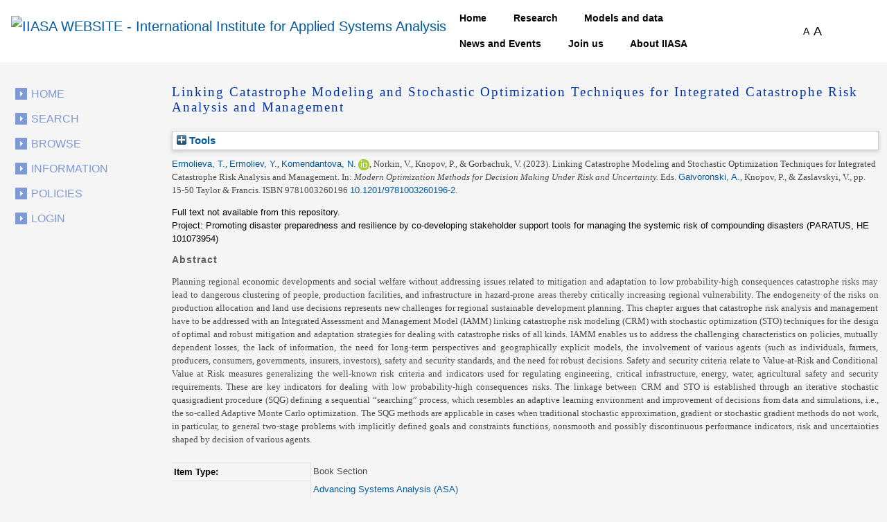

--- FILE ---
content_type: text/html; charset=utf-8
request_url: https://pure.iiasa.ac.at/id/eprint/19028/?template=default_internal
body_size: 51345
content:
<!DOCTYPE html>
<html xmlns="http://www.w3.org/1999/xhtml">
  <head>
    <!--<meta name="viewport" content="initial-scale=1, maximum-scale=1"/>-->

    <title> Linking Catastrophe Modeling and Stochastic Optimization Techniques for Integrated Catastrophe Risk Analysis and Management </title>
    <meta http-equiv="X-UA-Compatible" content="IE=edge" />
    <link media="screen" rel="stylesheet" href="/style/g.css" />
    <link rel="stylesheet" type="text/css" href="/style/jquery.ui.custom.en.css" media="screen" />
    <link rel="stylesheet" type="text/css" href="/style/jquerydropdown.css" media="screen" />
    <link rel="stylesheet" type="text/css" href="/style/Print_IIasa.en.css" media="print" />
    <link rel="stylesheet" type="text/css" href="/style/Print_iiasa_startpage.en.css" media="print" />
    <!--[if IE 7]> 
<link rel="stylesheet" type="text/css" href="{$config{rel_path}}/style/ie7.en.css" /> <![endif]-->
    <!--[if IE 8]> 
<link rel="stylesheet" type="text/css" href="{$config{rel_path}}/style/ie8.en.css" /> <![endif]-->
    <script type="text/javascript" src="/javascript/g.js">// <!-- No script --></script>
    <script src="/javascript/jquery.colorbox.js" type="text/javascript">// <!-- No script --></script>
    <script src="/javascript/app.js" type="text/javascript">// <!-- No script --></script>
    <script type="text/javascript"> function toggle_div_mis_source(url) { var div = document.getElementById('div_mis_source'); if (div.style.display == '') { div.style.display = 'none'; } else { div.style.display = ''; } if (url != '') { document.getElementById('iframe_mis_source').src = url; } else { document.getElementById('iframe_mis_source').src = 'https://www.iiasa.ac.at/web/scientificUpdate/Progress.html'; } } </script>

    <!-- Bootstrap -->
    <link rel="stylesheet" href="https://cdn.jsdelivr.net/npm/bootstrap@4.0.0/dist/css/bootstrap.min.css" integrity="sha384-Gn5384xqQ1aoWXA+058RXPxPg6fy4IWvTNh0E263XmFcJlSAwiGgFAW/dAiS6JXm" crossorigin="anonymous" />

    <meta content="19028" name="eprints.eprintid" />
<meta content="8" name="eprints.rev_number" />
<meta content="archive" name="eprints.eprint_status" />
<meta content="353" name="eprints.userid" />
<meta content="disk0/00/01/90/28" name="eprints.dir" />
<meta content="2023-08-29 06:56:50" name="eprints.datestamp" />
<meta content="2025-08-04 11:20:07" name="eprints.lastmod" />
<meta content="2023-08-29 06:56:50" name="eprints.status_changed" />
<meta content="book_section" name="eprints.type" />
<meta content="show" name="eprints.metadata_visibility" />
<meta content="1" name="eprints.item_issues_count" />
<meta content="Ermolieva, T." name="eprints.creators_name" />
<meta content="Ermoliev, Y." name="eprints.creators_name" />
<meta content="Komendantova, N." name="eprints.creators_name" />
<meta content="Norkin, V." name="eprints.creators_name" />
<meta content="Knopov, P." name="eprints.creators_name" />
<meta content="Gorbachuk, V." name="eprints.creators_name" />
<meta content="7638" name="eprints.creators_id" />
<meta content="1445" name="eprints.creators_id" />
<meta content="1880" name="eprints.creators_id" />
<meta content="0000-0003-2568-6179" name="eprints.creators_orcid" />
<meta content="Linking Catastrophe Modeling and Stochastic Optimization Techniques for Integrated Catastrophe Risk Analysis and Management" name="eprints.title" />
<meta content="pub" name="eprints.ispublished" />
<meta content="ASA" name="eprints.divisions" />
<meta content="CAT" name="eprints.divisions" />
<meta content="EM" name="eprints.divisions" />
<meta content="BNR" name="eprints.divisions" />
<meta content="IBF" name="eprints.divisions" />
<meta content="Planning regional economic developments and social welfare without addressing issues related to mitigation and adaptation to low probability-high consequences catastrophe risks may lead to dangerous clustering of people, production facilities, and infrastructure in hazard-prone areas thereby critically increasing regional vulnerability. The endogeneity of the risks on production allocation and land use decisions represents new challenges for regional sustainable development planning. This chapter argues that catastrophe risk analysis and management have to be addressed with an Integrated Assessment and Management Model (IAMM) linking catastrophe risk modeling (CRM) with stochastic optimization (STO) techniques for the design of optimal and robust mitigation and adaptation strategies for dealing with catastrophe risks of all kinds. IAMM enables us to address the challenging characteristics on policies, mutually dependent losses, the lack of information, the need for long-term perspectives and geographically explicit models, the involvement of various agents (such as individuals, farmers, producers, consumers, governments, insurers, investors), safety and security standards, and the need for robust decisions. Safety and security criteria relate to Value-at-Risk and Conditional Value at Risk measures generalizing the well-known risk criteria and indicators used for regulating engineering, critical infrastructure, energy, water, agricultural safety and security requirements. These are key indicators for dealing with low probability-high consequences risks. The linkage between CRM and STO is established through an iterative stochastic quasigradient procedure (SQG) defining a sequential “searching” process, which resembles an adaptive learning environment and improvement of decisions from data and simulations, i.e., the so-called Adaptive Monte Carlo optimization. The SQG methods are applicable in cases when traditional stochastic approximation, gradient or stochastic gradient methods do not work, in particular, to general two-stage problems with implicitly defined goals and constraints functions, nonsmooth and possibly discontinuous performance indicators, risk and uncertainties shaped by decision of various agents." name="eprints.abstract" />
<meta content="2023" name="eprints.date" />
<meta content="published" name="eprints.date_type" />
<meta content="Taylor &amp; Francis" name="eprints.publisher" />
<meta content="doi:10.1201/9781003260196-2" name="eprints.id_number" />
<meta content="83" name="eprints.creators_browse_id" />
<meta content="338" name="eprints.creators_browse_id" />
<meta content="161" name="eprints.creators_browse_id" />
<meta content="1273" name="eprints.creators_browse_id" />
<meta content="none" name="eprints.full_text_status" />
<meta content="15-50" name="eprints.pagerange" />
<meta content="TRUE" name="eprints.refereed" />
<meta content="9781003260196" name="eprints.isbn" />
<meta content="Modern Optimization Methods for Decision Making Under Risk and Uncertainty" name="eprints.book_title" />
<meta content="Gaivoronski, A." name="eprints.editors_name" />
<meta content="Knopov, P." name="eprints.editors_name" />
<meta content="Zaslavskyi, V." name="eprints.editors_name" />
<meta content="1003" name="eprints.editors_id" />
<meta content="Promoting disaster preparedness and resilience by co-developing stakeholder support tools for managing the systemic risk of compounding disasters (PARATUS, HE 101073954)" name="eprints.projects" />
<meta content="yes" name="eprints.fp7_project" />
<meta content="info:eu-repo/grantAgreement/EC/HE/101073954/EU//PARATUS" name="eprints.fp7_project_id" />
<meta content="info:eu-repo/semantics/bookPart" name="eprints.fp7_type" />
<meta content="  Ermolieva, T. &lt;https://pure.iiasa.ac.at/view/iiasa/83.html&gt;, Ermoliev, Y. &lt;https://pure.iiasa.ac.at/view/iiasa/338.html&gt;, Komendantova, N. &lt;https://pure.iiasa.ac.at/view/iiasa/161.html&gt; ORCID: https://orcid.org/0000-0003-2568-6179 &lt;https://orcid.org/0000-0003-2568-6179&gt;, Norkin, V., Knopov, P., &amp; Gorbachuk, V.  (2023).  Linking Catastrophe Modeling and Stochastic Optimization Techniques for Integrated Catastrophe Risk Analysis and Management.    In:  Modern Optimization Methods for Decision Making Under Risk and Uncertainty. Eds. Gaivoronski, A. &lt;https://pure.iiasa.ac.at/view/iiasa/1273.html&gt;, Knopov, P., &amp; Zaslavskyi, V., pp. 15-50 Taylor &amp; Francis.  ISBN 9781003260196 10.1201/9781003260196-2 &lt;https://doi.org/10.1201/9781003260196-2&gt;.     " name="eprints.citation" />
<link rel="schema.DC" href="http://purl.org/DC/elements/1.0/" />
<meta content="https://pure.iiasa.ac.at/id/eprint/19028/" name="DC.relation" />
<meta content="Linking Catastrophe Modeling and Stochastic Optimization Techniques for Integrated Catastrophe Risk Analysis and Management" name="DC.title" />
<meta content="Ermolieva, T." name="DC.creator" />
<meta content="Ermoliev, Y." name="DC.creator" />
<meta content="Komendantova, N." name="DC.creator" />
<meta content="Norkin, V." name="DC.creator" />
<meta content="Knopov, P." name="DC.creator" />
<meta content="Gorbachuk, V." name="DC.creator" />
<meta content="Planning regional economic developments and social welfare without addressing issues related to mitigation and adaptation to low probability-high consequences catastrophe risks may lead to dangerous clustering of people, production facilities, and infrastructure in hazard-prone areas thereby critically increasing regional vulnerability. The endogeneity of the risks on production allocation and land use decisions represents new challenges for regional sustainable development planning. This chapter argues that catastrophe risk analysis and management have to be addressed with an Integrated Assessment and Management Model (IAMM) linking catastrophe risk modeling (CRM) with stochastic optimization (STO) techniques for the design of optimal and robust mitigation and adaptation strategies for dealing with catastrophe risks of all kinds. IAMM enables us to address the challenging characteristics on policies, mutually dependent losses, the lack of information, the need for long-term perspectives and geographically explicit models, the involvement of various agents (such as individuals, farmers, producers, consumers, governments, insurers, investors), safety and security standards, and the need for robust decisions. Safety and security criteria relate to Value-at-Risk and Conditional Value at Risk measures generalizing the well-known risk criteria and indicators used for regulating engineering, critical infrastructure, energy, water, agricultural safety and security requirements. These are key indicators for dealing with low probability-high consequences risks. The linkage between CRM and STO is established through an iterative stochastic quasigradient procedure (SQG) defining a sequential “searching” process, which resembles an adaptive learning environment and improvement of decisions from data and simulations, i.e., the so-called Adaptive Monte Carlo optimization. The SQG methods are applicable in cases when traditional stochastic approximation, gradient or stochastic gradient methods do not work, in particular, to general two-stage problems with implicitly defined goals and constraints functions, nonsmooth and possibly discontinuous performance indicators, risk and uncertainties shaped by decision of various agents." name="DC.description" />
<meta content="Taylor &amp; Francis" name="DC.publisher" />
<meta content="Gaivoronski, A." name="DC.contributor" />
<meta content="Knopov, P." name="DC.contributor" />
<meta content="Zaslavskyi, V." name="DC.contributor" />
<meta content="2023" name="DC.date" />
<meta content="Book Section" name="DC.type" />
<meta content="PeerReviewed" name="DC.type" />
<meta content="  Ermolieva, T. &lt;https://pure.iiasa.ac.at/view/iiasa/83.html&gt;, Ermoliev, Y. &lt;https://pure.iiasa.ac.at/view/iiasa/338.html&gt;, Komendantova, N. &lt;https://pure.iiasa.ac.at/view/iiasa/161.html&gt; ORCID: https://orcid.org/0000-0003-2568-6179 &lt;https://orcid.org/0000-0003-2568-6179&gt;, Norkin, V., Knopov, P., &amp; Gorbachuk, V.  (2023).  Linking Catastrophe Modeling and Stochastic Optimization Techniques for Integrated Catastrophe Risk Analysis and Management.    In:  Modern Optimization Methods for Decision Making Under Risk and Uncertainty. Eds. Gaivoronski, A. &lt;https://pure.iiasa.ac.at/view/iiasa/1273.html&gt;, Knopov, P., &amp; Zaslavskyi, V., pp. 15-50 Taylor &amp; Francis.  ISBN 9781003260196 10.1201/9781003260196-2 &lt;https://doi.org/10.1201/9781003260196-2&gt;.     " name="DC.identifier" />
<meta content="doi:10.1201/9781003260196-2" name="DC.relation" />
<meta content="doi:10.1201/9781003260196-2" name="DC.identifier" />
<!-- Highwire Press meta tags -->
<meta content="Linking Catastrophe Modeling and Stochastic Optimization Techniques for Integrated Catastrophe Risk Analysis and Management" name="citation_title" />
<meta content="Ermolieva, T." name="citation_author" />
<meta content="Ermoliev, Y." name="citation_author" />
<meta content="Komendantova, N." name="citation_author" />
<meta content="Norkin, V." name="citation_author" />
<meta content="Knopov, P." name="citation_author" />
<meta content="Gorbachuk, V." name="citation_author" />
<meta content="2023" name="citation_publication_date" />
<meta content="2023/08/29" name="citation_online_date" />
<meta content="9781003260196" name="citation_isbn" />
<meta content="15" name="citation_firstpage" />
<meta content="50" name="citation_lastpage" />
<meta content="2023" name="citation_date" />
<meta content="2023" name="citation_cover_date" />
<meta content="Modern Optimization Methods for Decision Making Under Risk and Uncertainty" name="citation_book_title" />
<meta content="Taylor &amp; Francis" name="citation_publisher" />
<meta content="Planning regional economic developments and social welfare without addressing issues related to mitigation and adaptation to low probability-high consequences catastrophe risks may lead to dangerous clustering of people, production facilities, and infrastructure in hazard-prone areas thereby critically increasing regional vulnerability. The endogeneity of the risks on production allocation and land use decisions represents new challenges for regional sustainable development planning. This chapter argues that catastrophe risk analysis and management have to be addressed with an Integrated Assessment and Management Model (IAMM) linking catastrophe risk modeling (CRM) with stochastic optimization (STO) techniques for the design of optimal and robust mitigation and adaptation strategies for dealing with catastrophe risks of all kinds. IAMM enables us to address the challenging characteristics on policies, mutually dependent losses, the lack of information, the need for long-term perspectives and geographically explicit models, the involvement of various agents (such as individuals, farmers, producers, consumers, governments, insurers, investors), safety and security standards, and the need for robust decisions. Safety and security criteria relate to Value-at-Risk and Conditional Value at Risk measures generalizing the well-known risk criteria and indicators used for regulating engineering, critical infrastructure, energy, water, agricultural safety and security requirements. These are key indicators for dealing with low probability-high consequences risks. The linkage between CRM and STO is established through an iterative stochastic quasigradient procedure (SQG) defining a sequential “searching” process, which resembles an adaptive learning environment and improvement of decisions from data and simulations, i.e., the so-called Adaptive Monte Carlo optimization. The SQG methods are applicable in cases when traditional stochastic approximation, gradient or stochastic gradient methods do not work, in particular, to general two-stage problems with implicitly defined goals and constraints functions, nonsmooth and possibly discontinuous performance indicators, risk and uncertainties shaped by decision of various agents." name="citation_abstract" />
<meta content="Gaivoronski, A." name="citation_editor" />
<meta content="Knopov, P." name="citation_editor" />
<meta content="Zaslavskyi, V." name="citation_editor" />
<!-- PRISM meta tags -->
<link rel="schema.prism" href="https://www.w3.org/submissions/2020/SUBM-prism-20200910/" />
<meta content="2023-08-29T06:56:50" name="prism.dateReceived" />
<meta content="2025-08-04T11:20:07" name="prism.modificationDate" />
<meta content="15-50" name="prism.pageRange" />
<meta content="15" name="prism.startingPage" />
<meta content="50" name="prism.endingPage" />
<meta content="9781003260196" name="prism.isbn" />
<link rel="canonical" href="https://pure.iiasa.ac.at/id/eprint/19028/" />
<link title="HTML Citation" rel="alternate" href="https://pure.iiasa.ac.at/cgi/export/eprint/19028/HTML/iiasa-eprint-19028.html" type="text/html; charset=utf-8" />
<link title="RDF+XML" rel="alternate" href="https://pure.iiasa.ac.at/cgi/export/eprint/19028/RDFXML/iiasa-eprint-19028.rdf" type="application/rdf+xml" />
<link title="JSON" rel="alternate" href="https://pure.iiasa.ac.at/cgi/export/eprint/19028/JSON/iiasa-eprint-19028.js" type="application/json; charset=utf-8" />
<link title="Dublin Core FP7" rel="alternate" href="https://pure.iiasa.ac.at/cgi/export/eprint/19028/DC_Ext/iiasa-eprint-19028.txt" type="text/plain; charset=utf-8" />
<link title="OPENAIRE" rel="alternate" href="https://pure.iiasa.ac.at/cgi/export/eprint/19028/OPENAIRE/iiasa-eprint-19028.xml" type="application/xml; charset=utf-8" />
<link title="ASCII Citation" rel="alternate" href="https://pure.iiasa.ac.at/cgi/export/eprint/19028/Text/iiasa-eprint-19028.txt" type="text/plain; charset=utf-8" />
<link title="Refer" rel="alternate" href="https://pure.iiasa.ac.at/cgi/export/eprint/19028/Refer/iiasa-eprint-19028.refer" type="text/plain" />
<link title="OpenURL ContextObject in Span" rel="alternate" href="https://pure.iiasa.ac.at/cgi/export/eprint/19028/COinS/iiasa-eprint-19028.txt" type="text/plain; charset=utf-8" />
<link title="RDF+N-Triples" rel="alternate" href="https://pure.iiasa.ac.at/cgi/export/eprint/19028/RDFNT/iiasa-eprint-19028.nt" type="text/plain" />
<link title="NMO" rel="alternate" href="https://pure.iiasa.ac.at/cgi/export/eprint/19028/IIASA/iiasa-eprint-19028.html" type="text/html; charset=utf-8" />
<link title="MODS" rel="alternate" href="https://pure.iiasa.ac.at/cgi/export/eprint/19028/MODS/iiasa-eprint-19028.xml" type="text/xml; charset=utf-8" />
<link title="BibTeX" rel="alternate" href="https://pure.iiasa.ac.at/cgi/export/eprint/19028/BibTeX/iiasa-eprint-19028.bib" type="text/plain; charset=utf-8" />
<link title="MPEG-21 DIDL" rel="alternate" href="https://pure.iiasa.ac.at/cgi/export/eprint/19028/DIDL/iiasa-eprint-19028.xml" type="text/xml; charset=utf-8" />
<link title="EP3 XML" rel="alternate" href="https://pure.iiasa.ac.at/cgi/export/eprint/19028/XML/iiasa-eprint-19028.xml" type="application/vnd.eprints.data+xml; charset=utf-8" />
<link title="EndNote" rel="alternate" href="https://pure.iiasa.ac.at/cgi/export/eprint/19028/EndNote/iiasa-eprint-19028.enw" type="text/plain; charset=utf-8" />
<link title="RefWorks" rel="alternate" href="https://pure.iiasa.ac.at/cgi/export/eprint/19028/RefWorks/iiasa-eprint-19028.ref" type="text/plain" />
<link title="Reference Manager" rel="alternate" href="https://pure.iiasa.ac.at/cgi/export/eprint/19028/RIS/iiasa-eprint-19028.ris" type="text/plain" />
<link title="RDF+N3" rel="alternate" href="https://pure.iiasa.ac.at/cgi/export/eprint/19028/RDFN3/iiasa-eprint-19028.n3" type="text/n3" />
<link title="Multiline CSV" rel="alternate" href="https://pure.iiasa.ac.at/cgi/export/eprint/19028/CSV/iiasa-eprint-19028.csv" type="text/csv; charset=utf-8" />
<link title="Simple Metadata" rel="alternate" href="https://pure.iiasa.ac.at/cgi/export/eprint/19028/Simple/iiasa-eprint-19028.txt" type="text/plain; charset=utf-8" />
<link title="Dublin Core" rel="alternate" href="https://pure.iiasa.ac.at/cgi/export/eprint/19028/DC/iiasa-eprint-19028.txt" type="text/plain; charset=utf-8" />
<link title="OpenURL ContextObject" rel="alternate" href="https://pure.iiasa.ac.at/cgi/export/eprint/19028/ContextObject/iiasa-eprint-19028.xml" type="text/xml; charset=utf-8" />
<link rel="Top" href="https://pure.iiasa.ac.at/" />
    <link rel="Sword" href="https://pure.iiasa.ac.at/sword-app/servicedocument" />
    <link rel="SwordDeposit" href="https://pure.iiasa.ac.at/id/contents" />
    <link type="text/html" rel="Search" href="https://pure.iiasa.ac.at/cgi/search" />
    <link title="IIASA Repository" type="application/opensearchdescription+xml" rel="Search" href="https://pure.iiasa.ac.at/cgi/opensearchdescription" />
    <script type="text/javascript">
// <![CDATA[
var eprints_http_root = "https://pure.iiasa.ac.at";
var eprints_http_cgiroot = "https://pure.iiasa.ac.at/cgi";
var eprints_oai_archive_id = "pure.iiasa.ac.at";
var eprints_logged_in = false;
var eprints_logged_in_userid = 0; 
var eprints_logged_in_username = ""; 
var eprints_logged_in_usertype = ""; 
var eprints_lang_id = "en";
// ]]></script>
    <style type="text/css">.ep_logged_in { display: none }</style>
    <link type="text/css" rel="stylesheet" href="/style/auto-3.4.6.css?1769194444" />
    <script src="/javascript/auto-3.4.6.js?1769194444" type="text/javascript">
//padder
</script>
    <!--[if lte IE 6]>
        <link rel="stylesheet" type="text/css" href="/style/ie6.css" />
   <![endif]-->
    <meta name="Generator" content="EPrints 3.4.6" />
    <meta content="text/html; charset=UTF-8" http-equiv="Content-Type" />
    <meta content="en" http-equiv="Content-Language" />
    

    <script>
  (function(i,s,o,g,r,a,m){i['GoogleAnalyticsObject']=r;i[r]=i[r]||function(){
  (i[r].q=i[r].q||[]).push(arguments)},i[r].l=1*new Date();a=s.createElement(o),
  m=s.getElementsByTagName(o)[0];a.async=1;a.src=g;m.parentNode.insertBefore(a,m)
  })(window,document,'script','//www.google-analytics.com/analytics.js','ga');

  ga('create', 'UA-20950351-8', 'auto');;
  ga('send', 'pageview');

</script>


<!-- NEW -->
  <meta charset="utf-8" />
  <link rel="canonical" href="https://iiasa.dev.local/" />
  <link rel="shortlink" href="https://iiasa.dev.local/" />
  <meta name="Generator" content="Drupal 9 (https://www.drupal.org)" />
  <meta name="MobileOptimized" content="width" />
  <meta name="HandheldFriendly" content="true" />
  <meta name="viewport" content="width=device-width, initial-scale=0.5, shrink-to-fit=yes" />
  <meta http-equiv="x-ua-compatible" content="ie=edge" />
  <link rel="icon" href="https://iiasa.ac.at/themes/custom/iiasa/favicon.ico" type="image/vnd.microsoft.icon" />
  <title>UPDATE THIS TITLE | IIASA WEBSITE</title>
<!--  <link rel="stylesheet" media="all" href="css/css_kcpJl2G6pY5K3VUDCOc-bNWZUn5aisTSW0wP2rqcOn8.css" />
  <link rel="stylesheet" media="all" href="https://cdnjs.cloudflare.com/ajax/libs/font-awesome/5.15.3/css/all.min.css" />
  <link rel="stylesheet" media="all" href="css/css_nWyyufdn0gLj9pK4ufxFQCZ8VNO3Pzj2vWLRPi0ar_g.css" />
  <link rel="stylesheet" media="all" href="css/css_rFbEn69hu9wsPNRW5Bk8gk83wN_u1uy-CRkh7pBC0HM.css" /> -->
<!-- NEW END -->

<script src="https://unpkg.com/feather-icons">// <!-- No script --></script>
  

  </head>
<body class="layout-one-sidebar layout-sidebar-first path-iiasa-pure">

<!--<html lang="en" dir="ltr" prefix="content: http://purl.org/rss/1.0/modules/content/  dc: http://purl.org/dc/terms/  foaf: http://xmlns.com/foaf/0.1/  og: http://ogp.me/ns#  rdfs: http://www.w3.org/2000/01/rdf-schema#  schema: http://schema.org/  sioc: http://rdfs.org/sioc/ns#  sioct: http://rdfs.org/sioc/types#  skos: http://www.w3.org/2004/02/skos/core#  xsd: http://www.w3.org/2001/XMLSchema# ">-->

<a href="#main-content" class="visually-hidden focusable skip-link"> Skip to main content </a>
<div class="dialog-off-canvas-main-canvas" data-off-canvas-main-canvas="">
  <div id="page-wrapper">
    <div id="page">
      <header id="header" class="header" role="banner" aria-label="Site header">
        <nav class="navbar navbar-expand-lg" id="navbar-main">
          <div class="container">
            <a href="https://iiasa.ac.at/" title="Home" rel="home" class="navbar-brand">
              <img src="https://upload.wikimedia.org/wikipedia/de/c/cf/IIASA_logo.svg" alt="IIASA WEBSITE - International Institute for Applied Systems Analysis" class="img-fluid d-inline-block align-top" />
            </a>
            <button class="navbar-toggler navbar-toggler-right collapsed" type="button" data-toggle="collapse" data-target="#CollapsingNavbar" aria-controls="CollapsingNavbar" aria-expanded="false" aria-label="Toggle navigation">
              <span class="navbar-toggler-icon"></span>
            </button>
            <div class="collapse navbar-collapse justify-content-end" id="CollapsingNavbar">
              <nav role="navigation" aria-labelledby="block-iiasa-main-menu-menu" id="block-iiasa-main-menu" class="block block-menu navigation menu--main">
                <h2 class="visually-hidden" id="block-iiasa-main-menu-menu">Main navigation</h2>
				
				
                <ul class="clearfix nav navbar-nav">
                  <li class="nav-item iiasa-blue">
                    <a href="https://iiasa.ac.at/" class="nav-link nav-link--" data-drupal-link-system-path="&lt;front&gt;">Home</a>
                  </li>
                                   <li class="iiasa-pink nav-item">
                    <a href="https://iiasa.ac.at/programs" class="nav-link nav-link--models-and-data" data-drupal-link-system-path="node/74">Research</a>
                  </li>
                  <li class="iiasa-pink nav-item">
                    <a href="https://iiasa.ac.at/models-and-data" class="nav-link nav-link--models-and-data" data-drupal-link-system-path="node/74">Models and data</a>
                  </li>
				  <li class="iiasa-pink nav-item">
                    <a href="https://iiasa.ac.at/news" class="nav-link nav-link--models-and-data" data-drupal-link-system-path="node/74">News and Events</a>
                  </li>
					<li class="iiasa-pink nav-item">
                    <a href="https://iiasa.ac.at/employment/job-openings" class="nav-link nav-link--models-and-data" data-drupal-link-system-path="node/74">Join us</a>
                  </li>
				<li class="iiasa-pink nav-item">
                    <a href="https://iiasa.ac.at/institute" class="nav-link nav-link--models-and-data" data-drupal-link-system-path="node/74">About IIASA</a>
                  </li> 
                 
                </ul>
              </nav>
			  
			  
			  
              <div id="block-fontsizeswitcher" class="block block-iiasa-font-switcher block-font-size-switcher">
                <div class="content">
                  <div class="font-switcher-block">
                    <a class="smaller">A</a>
                    <a class="bigger">A</a>
                  </div>
                </div>
              </div>
              <button id="navigation-search-button" class="btn btn-dark" aria-label="Toggle search bar">
                <span style="height: 15px;" class="icon-search" data-feather="search"></span>
		<svg width="16" height="16" fill="black" class="bi bi-x-lg" viewBox="0 0 16 16" style="display:none;">
  		  <path fill-rule="evenodd" d="M13.854 2.146a.5.5 0 0 1 0 .708l-11 11a.5.5 0 0 1-.708-.708l11-11a.5.5 0 0 1 .708 0Z"></path>
  		  <path fill-rule="evenodd" d="M2.146 2.146a.5.5 0 0 0 0 .708l11 11a.5.5 0 0 0 .708-.708l-11-11a.5.5 0 0 0-.708 0Z"></path>
		</svg>
              </button>
              <div class="views-exposed-form block block-views block-views-exposed-filter-blocksearch-main-search-page" data-drupal-selector="views-exposed-form-search-main-search-page" id="block-navigation-search-field">
                <div class="content">
                  <form action="https://iiasa.ac.at/search" method="get" id="views-exposed-form-search-main-search-page" accept-charset="UTF-8">
                    <div class="form-row">
                      <fieldset class="js-form-item js-form-type-textfield form-type-textfield js-form-item-search-api-fulltext form-item-search-api-fulltext form-no-label mb-3">
                        <input placeholder="Search" data-drupal-selector="edit-search-api-fulltext" type="text" id="edit-search-api-fulltext" name="search_api_fulltext" value="" size="30" maxlength="128" class="form-control" />
                      </fieldset>
                      <div data-drupal-selector="edit-actions" class="form-actions js-form-wrapper form-group" id="edit-actions">
                        <button class="button js-form-submit form-submit btn btn-dark" data-drupal-selector="edit-submit-search" type="submit" id="edit-submit-search" value="">
				<svg width="16" height="16" fill="currentColor" class="bi bi-search" viewBox="0 0 16 16">
  					<path d="M11.742 10.344a6.5 6.5 0 1 0-1.397 1.398h-.001c.03.04.062.078.098.115l3.85 3.85a1 1 0 0 0 1.415-1.414l-3.85-3.85a1.007 1.007 0 0 0-.115-.1zM12 6.5a5.5 5.5 0 1 1-11 0 5.5 5.5 0 0 1 11 0z"></path>
					</svg>
			</button>
                      </div>
                    </div>
                  </form>
                </div>
              </div>
            </div>
          </div>
        </nav>
      </header>
      <div id="main-wrapper" class="layout-main-wrapper clearfix">
        <div id="main" class="container">
          <div class="row row-offcanvas row-offcanvas-left clearfix">

            <!-- EJO -->
<!--            <div id="banner_print">
              <img src="/style/images/headerprint.png" class="banner" alt="print banner"/>
            </div> -->
            <style> #div_mis_source { width : 750px; height : 450px; background-color : #FBFCFD; z-index : 10000; border : 3px solid #DADFE8; border-radius : 17px; padding : 2px 2px 5px 5px; position : fixed; -moz-box-shadow : 3px 3px 5px 0px #A9B5CB; -webkit-box-shadow : 3px 3px 5px 0px #A9B5CB; box-shadow : 3px 3px 5px 0px #A9B5CB; } #iframe_mis_source { width : 100%; height : 90%; } </style>
            <!--<div id="bg"/>-->
            <div id="left_side">
              <ul id="leftmenu">
                <li>
                    <a href="/">Home</a>
                </li>
                <li>
                    <a href="/cgi/search/advanced">Search</a>
	        </li>
                <li>
                    <a href="/browse.html">Browse</a>
                </li>
                <li>
                    <a href="/information.html">Information</a>
                </li>
                <li>
                    <a href="/policies.html">Policies</a>
                </li>
                <ul id="ep_tm_menu_tools" class="ep_tm_key_tools"><li class="ep_tm_key_tools_item"><a class="ep_tm_key_tools_item_link" href="/cgi/users/home">Login</a></li></ul>
              </ul>
               
            </div>
            <div id="middle_and_right">
              <div id="content_standard">
                <h1 id="headline">

Linking Catastrophe Modeling and Stochastic Optimization Techniques for Integrated Catastrophe Risk Analysis and Management

</h1>
                <div class="ep_page">
                  <div class="ep_summary_content"><div class="ep_summary_content_top"><div class="ep_summary_box ep_plugin_summary_box_tools" id="ep_summary_box_3"><div class="ep_summary_box_title"><div class="ep_no_js">Tools</div><div class="ep_only_js" id="ep_summary_box_3_colbar" style="display: none"><a class="ep_box_collapse_link" href="#" onclick="EPJS_blur(event); EPJS_toggleSlideScroll('ep_summary_box_3_content',true,'ep_summary_box_3');EPJS_toggle('ep_summary_box_3_colbar',true);EPJS_toggle('ep_summary_box_3_bar',false);return false"><img border="0" alt="-" src="/style/images/minus.png" /> Tools</a></div><div class="ep_only_js" id="ep_summary_box_3_bar"><a class="ep_box_collapse_link" href="#" onclick="EPJS_blur(event); EPJS_toggleSlideScroll('ep_summary_box_3_content',false,'ep_summary_box_3');EPJS_toggle('ep_summary_box_3_colbar',false);EPJS_toggle('ep_summary_box_3_bar',true);return false"><img border="0" alt="+" src="/style/images/plus.png" /> Tools</a></div></div><div class="ep_summary_box_body" id="ep_summary_box_3_content" style="display: none"><div id="ep_summary_box_3_content_inner"><div class="ep_block" style="margin-bottom: 1em"><form method="get" accept-charset="utf-8" action="https://pure.iiasa.ac.at/cgi/export_redirect">
  <input id="eprintid" value="19028" type="hidden" name="eprintid" />
  <select aria-labelledby="box_tools_export_button" name="format">
    <option value="HTML">HTML Citation</option>
    <option value="RDFXML">RDF+XML</option>
    <option value="JSON">JSON</option>
    <option value="DC_Ext">Dublin Core FP7</option>
    <option value="OPENAIRE">OPENAIRE</option>
    <option value="Text">ASCII Citation</option>
    <option value="Refer">Refer</option>
    <option value="COinS">OpenURL ContextObject in Span</option>
    <option value="RDFNT">RDF+N-Triples</option>
    <option value="IIASA">NMO</option>
    <option value="MODS">MODS</option>
    <option value="BibTeX">BibTeX</option>
    <option value="DIDL">MPEG-21 DIDL</option>
    <option value="XML">EP3 XML</option>
    <option value="EndNote">EndNote</option>
    <option value="RefWorks">RefWorks</option>
    <option value="RIS">Reference Manager</option>
    <option value="RDFN3">RDF+N3</option>
    <option value="CSV">Multiline CSV</option>
    <option value="Simple">Simple Metadata</option>
    <option value="DC">Dublin Core</option>
    <option value="ContextObject">OpenURL ContextObject</option>
  </select>
  <input class="ep_form_action_button" id="box_tools_export_button" value="Export" type="submit" />
</form></div><div class="addtoany_share_buttons"><a href="https://www.addtoany.com/share?linkurl=https://pure.iiasa.ac.at/id/eprint/19028&amp;title=Linking Catastrophe Modeling and Stochastic Optimization Techniques for Integrated Catastrophe Risk Analysis and Management" target="_blank"><img class="ep_form_action_button" alt="Add to Any" src="/images/shareicon/a2a.svg" /></a><a href="https://www.addtoany.com/add_to/twitter?linkurl=https://pure.iiasa.ac.at/id/eprint/19028&amp;linkname=Linking Catastrophe Modeling and Stochastic Optimization Techniques for Integrated Catastrophe Risk Analysis and Management" target="_blank"><img class="ep_form_action_button" alt="Add to Twitter" src="/images/shareicon/twitter.svg" /></a><a href="https://www.addtoany.com/add_to/facebook?linkurl=https://pure.iiasa.ac.at/id/eprint/19028&amp;linkname=Linking Catastrophe Modeling and Stochastic Optimization Techniques for Integrated Catastrophe Risk Analysis and Management" target="_blank"><img class="ep_form_action_button" alt="Add to Facebook" src="/images/shareicon/facebook.svg" /></a><a href="https://www.addtoany.com/add_to/linkedin?linkurl=https://pure.iiasa.ac.at/id/eprint/19028&amp;linkname=Linking Catastrophe Modeling and Stochastic Optimization Techniques for Integrated Catastrophe Risk Analysis and Management" target="_blank"><img class="ep_form_action_button" alt="Add to Linkedin" src="/images/shareicon/linkedin.svg" /></a><a href="https://www.addtoany.com/add_to/pinterest?linkurl=https://pure.iiasa.ac.at/id/eprint/19028&amp;linkname=Linking Catastrophe Modeling and Stochastic Optimization Techniques for Integrated Catastrophe Risk Analysis and Management" target="_blank"><img class="ep_form_action_button" alt="Add to Pinterest" src="/images/shareicon/pinterest.svg" /></a><a href="https://www.addtoany.com/add_to/email?linkurl=https://pure.iiasa.ac.at/id/eprint/19028&amp;linkname=Linking Catastrophe Modeling and Stochastic Optimization Techniques for Integrated Catastrophe Risk Analysis and Management" target="_blank"><img class="ep_form_action_button" alt="Add to Email" src="/images/shareicon/email.svg" /></a></div></div></div></div></div><div class="ep_summary_content_left"></div><div class="ep_summary_content_right"></div><div class="ep_summary_content_main">

  <p style="margin-bottom: 1em">
    


    <span class="person"><a href="https://pure.iiasa.ac.at/view/iiasa/83.html">Ermolieva, T.</a></span>, <span class="person"><a href="https://pure.iiasa.ac.at/view/iiasa/338.html">Ermoliev, Y.</a></span>, <span class="person orcid-person"><a href="https://pure.iiasa.ac.at/view/iiasa/161.html">Komendantova, N.</a> <a class="orcid" href="https://orcid.org/0000-0003-2568-6179" target="_blank"><img src="https://pure.iiasa.ac.at/images/orcid_16x16.png" /><span class="orcid-tooltip">ORCID: https://orcid.org/0000-0003-2568-6179</span></a></span>, <span class="person">Norkin, V.</span>, <span class="person">Knopov, P.</span>, &amp; <span class="person">Gorbachuk, V.</span>
  

<span class="date">(2023).</span>


    <span class="title"><em>Linking Catastrophe Modeling and Stochastic Optimization Techniques for Integrated Catastrophe Risk Analysis and Management.</em></span>
  


   <span class="publication">
      In:  
      <span style="font-style: italic">Modern Optimization Methods for Decision Making Under Risk and Uncertainty.</span>
    Eds. <span class="person"><a href="https://pure.iiasa.ac.at/view/iiasa/1273.html">Gaivoronski, A.</a></span>, <span class="person">Knopov, P.</span>, &amp; <span class="person">Zaslavskyi, V.</span>,
    
    pp. 15-50 Taylor &amp; Francis. 
     ISBN 9781003260196 <a href="https://doi.org/10.1201/9781003260196-2" target="_blank">10.1201/9781003260196-2</a>.</span>
  


  



  </p>

  

  

  

    
      Full text not available from this repository.
      
    
  
    

  

  


<div style="margin-bottom: 1em">
      Project: Promoting disaster preparedness and resilience by co-developing stakeholder support tools for managing the systemic risk of compounding disasters (PARATUS, HE 101073954)
    </div>    



  
    <h2>Abstract</h2>
    <p style="text-align: left; margin: 1em auto 0em auto"><p class="ep_field_para">Planning regional economic developments and social welfare without addressing issues related to mitigation and adaptation to low probability-high consequences catastrophe risks may lead to dangerous clustering of people, production facilities, and infrastructure in hazard-prone areas thereby critically increasing regional vulnerability. The endogeneity of the risks on production allocation and land use decisions represents new challenges for regional sustainable development planning. This chapter argues that catastrophe risk analysis and management have to be addressed with an Integrated Assessment and Management Model (IAMM) linking catastrophe risk modeling (CRM) with stochastic optimization (STO) techniques for the design of optimal and robust mitigation and adaptation strategies for dealing with catastrophe risks of all kinds. IAMM enables us to address the challenging characteristics on policies, mutually dependent losses, the lack of information, the need for long-term perspectives and geographically explicit models, the involvement of various agents (such as individuals, farmers, producers, consumers, governments, insurers, investors), safety and security standards, and the need for robust decisions. Safety and security criteria relate to Value-at-Risk and Conditional Value at Risk measures generalizing the well-known risk criteria and indicators used for regulating engineering, critical infrastructure, energy, water, agricultural safety and security requirements. These are key indicators for dealing with low probability-high consequences risks. The linkage between CRM and STO is established through an iterative stochastic quasigradient procedure (SQG) defining a sequential “searching” process, which resembles an adaptive learning environment and improvement of decisions from data and simulations, i.e., the so-called Adaptive Monte Carlo optimization. The SQG methods are applicable in cases when traditional stochastic approximation, gradient or stochastic gradient methods do not work, in particular, to general two-stage problems with implicitly defined goals and constraints functions, nonsmooth and possibly discontinuous performance indicators, risk and uncertainties shaped by decision of various agents.</p></p>
  

  <table style="margin-bottom: 1em; margin-top: 1em;" cellpadding="3">
    <tr>
      <th align="right">Item Type:</th>
      <td>
        Book Section
        
        
        
      </td>
    </tr>
    
    
      
    
      
    
      
    
      
    
      
        <tr>
          <th align="right">Research Programs:</th>
          <td valign="top"><a href="https://pure.iiasa.ac.at/view/divisions/ASA/">Advancing Systems Analysis (ASA)</a><br /><a href="https://pure.iiasa.ac.at/view/divisions/ASA/">Advancing Systems Analysis (ASA)</a> &gt; <a href="https://pure.iiasa.ac.at/view/divisions/CAT/">Cooperation and Transformative Governance (CAT)</a><br /><a href="https://pure.iiasa.ac.at/view/divisions/ASA/">Advancing Systems Analysis (ASA)</a> &gt; <a href="https://pure.iiasa.ac.at/view/divisions/EM/">Exploratory Modeling of Human-natural Systems (EM)</a><br /><a href="https://pure.iiasa.ac.at/view/divisions/BNR/">Biodiversity and Natural Resources (BNR)</a><br /><a href="https://pure.iiasa.ac.at/view/divisions/BNR/">Biodiversity and Natural Resources (BNR)</a> &gt; <a href="https://pure.iiasa.ac.at/view/divisions/IBF/">Integrated Biosphere Futures (IBF)</a></td>
        </tr>
      
    
      
    
      
    
      
    
      
        <tr>
          <th align="right">Depositing User:</th>
          <td valign="top">

<a href="https://pure.iiasa.ac.at/cgi/users/home?screen=User::View&amp;userid=353"><span class="ep_name_citation"><span class="person_name">Luke Kirwan</span></span></a>

</td>
        </tr>
      
    
      
        <tr>
          <th align="right">Date Deposited:</th>
          <td valign="top">29 Aug 2023 06:56</td>
        </tr>
      
    
      
        <tr>
          <th align="right">Last Modified:</th>
          <td valign="top">04 Aug 2025 11:20</td>
        </tr>
      
    
    <tr>
      <th align="right">URI:</th>
      <td valign="top"><a href="https://pure.iiasa.ac.at/19028">https://pure.iiasa.ac.at/19028</a></td>
    </tr>
  </table>
  
  

  
  

  
    <h3>Actions (login required)</h3>
    <table class="ep_summary_page_actions">
    
      <tr>
        <td><a href="/cgi/users/home?screen=EPrint%3A%3AView&amp;eprintid=19028"><img class="ep_form_action_icon" title="View Item button" role="button" alt="View Item" src="/style/images/action_view.png" /></a></td>
        <td>View Item</td>
      </tr>
    
    </table>
  


</div><div class="ep_summary_content_bottom"><div class="ep_summary_box ep_plugin_summary_box_altmetric" id="ep_summary_box_1"><div class="ep_summary_box_title"><div class="ep_no_js">Altmetric</div><div class="ep_only_js" id="ep_summary_box_1_colbar"><a class="ep_box_collapse_link" href="#" onclick="EPJS_blur(event); EPJS_toggleSlideScroll('ep_summary_box_1_content',true,'ep_summary_box_1');EPJS_toggle('ep_summary_box_1_colbar',true);EPJS_toggle('ep_summary_box_1_bar',false);return false"><img border="0" alt="-" src="/style/images/minus.png" /> Altmetric</a></div><div class="ep_only_js" id="ep_summary_box_1_bar" style="display: none"><a class="ep_box_collapse_link" href="#" onclick="EPJS_blur(event); EPJS_toggleSlideScroll('ep_summary_box_1_content',false,'ep_summary_box_1');EPJS_toggle('ep_summary_box_1_colbar',true);EPJS_toggle('ep_summary_box_1_bar',false);return false"><img border="0" alt="+" src="/style/images/plus.png" /> Altmetric</a></div></div><div class="ep_summary_box_body" id="ep_summary_box_1_content"><div id="ep_summary_box_1_content_inner"><div class="altmetric_summary_page" id="altmetric_summary_page_F36AF62F" data-altmetric-id="9781003260196" data-altmetric-id-type="isbn"><p><a href="https://www.altmetric.com/details/isbn/9781003260196">View Altmetric information about this item</a>.</p></div><script type="text/javascript">
// <![CDATA[
new EP_Altmetric_Badge( 'altmetric_summary_page_F36AF62F' );
// ]]></script></div></div></div><div class="ep_summary_box ep_plugin_summary_box_corerecommender" id="ep_summary_box_2"><div class="ep_summary_box_title"><div class="ep_no_js">CORE (COnnecting REpositories)</div><div class="ep_only_js" id="ep_summary_box_2_colbar"><a class="ep_box_collapse_link" href="#" onclick="EPJS_blur(event); EPJS_toggleSlideScroll('ep_summary_box_2_content',true,'ep_summary_box_2');EPJS_toggle('ep_summary_box_2_colbar',true);EPJS_toggle('ep_summary_box_2_bar',false);return false"><img border="0" alt="-" src="/style/images/minus.png" /> CORE (COnnecting REpositories)</a></div><div class="ep_only_js" id="ep_summary_box_2_bar" style="display: none"><a class="ep_box_collapse_link" href="#" onclick="EPJS_blur(event); EPJS_toggleSlideScroll('ep_summary_box_2_content',false,'ep_summary_box_2');EPJS_toggle('ep_summary_box_2_colbar',true);EPJS_toggle('ep_summary_box_2_bar',false);return false"><img border="0" alt="+" src="/style/images/plus.png" /> CORE (COnnecting REpositories)</a></div></div><div class="ep_summary_box_body" id="ep_summary_box_2_content"><div id="ep_summary_box_2_content_inner"><div id="coreRecommenderOutput"></div><script type="text/javascript">
            (function (d, s, idScript, idRec, userInput) {
                var coreAddress = 'https://core.ac.uk';
                var js, fjs = d.getElementsByTagName(s)[0];
                if (d.getElementById(idScript))
                    return;
                js = d.createElement(s);
                js.id = idScript;
                js.src = coreAddress + '/recommender-plugin/embed.js';
                fjs.parentNode.insertBefore(js, fjs);

                localStorage.setItem('idRecommender', idRec);
                localStorage.setItem('userInput', JSON.stringify(userInput));

                                var link = d.createElement('link');
                link.setAttribute('rel', 'stylesheet');
                link.setAttribute('type', 'text/css');
                link.setAttribute('href', coreAddress + '/recommender/embed-eprints-style.css');
                d.getElementsByTagName('head')[0].appendChild(link);

            }(document, 'script', 'recommender-embed', 'a4e138', {}));</script></div></div></div></div><div class="ep_summary_content_after"></div></div>
                </div>
              </div>
              <!-- End content Standard -->
            </div>
            <!-- End middle_and_right -->
            <div class="clear"></div>
            <!-- EJO -->
          </div>
        </div>
      </div>
      <footer class="site-footer">
        <div class="site-footer__top clearfix">
          <div id="block-webform" class="bg-dark text-white block block-webform block-webform-block">
            <div class="container">
              <div class="content">
                <form class="webform-submission-form webform-submission-add-form webform-submission-newsletter-form webform-submission-newsletter-add-form js-webform-details-toggle webform-details-toggle" data-drupal-selector="webform-submission-newsletter-add-form" action="/iiasa_pure/template/iu4hd987ysdfhdk6tgjsdjfjdhgf" method="post" id="webform-submission-newsletter-add-form" accept-charset="UTF-8">
                  <div class="col-lg-8 m-auto js-form-wrapper form-group" data-drupal-selector="edit-container" id="edit-container">
                    <fieldset id="edit-processed-text" class="js-form-item js-form-type-processed-text form-type-processed-text js-form-item- form-item- form-no-label mb-3">
                      <h2>Subscribe</h2>
                      <p>Keep up to date with our latest news, events, and other IIASA activities. <a href="https://iiasa.ac.at/signup">Sign up</a>. </p>
                    </fieldset>
                  </div>
                  <div class="d-none form-actions webform-actions js-form-wrapper form-group" data-drupal-selector="edit-actions" id="edit-actions--2">
                    <button class="webform-button--submit button button--primary js-form-submit form-submit btn btn-dark" data-drupal-selector="edit-actions-submit" type="submit" id="edit-actions-submit" name="op" value="Submit">Submit</button>
                  </div>
                  <input autocomplete="off" data-drupal-selector="form-yddbdpxlc0oispajvnyaomt7x-nypsfbuwndzu7wrxo" type="hidden" name="form_build_id" value="form-ydDbDPxlc0OISpAJvnyaOmt7X-nyPSFBUWNdZu7WRxo" class="form-control" />
                  <input data-drupal-selector="edit-webform-submission-newsletter-add-form" type="hidden" name="form_id" value="webform_submission_newsletter_add_form" class="form-control" />
                </form>
              </div>
            </div>
          </div>
        </div>
        <div class="container site-footer__bottom">
          <div class="row">
            <div class="col-lg-3  text-center text-lg-left mb-5 mb-lg-0">
              <nav role="navigation" aria-labelledby="block-iiasa-footer-menu" id="block-iiasa-footer" class="block block-menu navigation menu--footer">
                <h2 class="visually-hidden" id="block-iiasa-footer-menu">Footer menu</h2>
                <ul class="clearfix nav navbar-nav">
                  <li class="nav-item">
                    <a href="https://iiasa.ac.at/employment/job-openings" class="nav-link nav-link--join-us-work-for-us" data-drupal-link-system-path="iiasa_sections/3">Careers</a>
                  </li>
                  <li class="nav-item">
                    <a href="https://iiasa.ac.at/how-to-find-us" class="nav-link nav-link--how-to-find-us" data-drupal-link-system-path="node/1514">How to find us</a>
                  </li>
                  <li class="nav-item">
                    <a href="https://iiasa.ac.at/terms-of-use" class="nav-link nav-link--terms-of-use" data-drupal-link-system-path="node/1513">Terms of use</a>
                  </li>
                </ul>
              </nav>
            </div>
            <div class="col-lg-3 offset-lg-6 text-center text-lg-left">
     
              <p>International Institute for Applied Systems Analysis (IIASA) | Schlossplatz 1 | A-2361 Laxenburg, Austria</p>
              <p>T: (+43 2236) 807 0</p>
              <p>
                <a href="mailto:info@iiasa.ac.at">info@iiasa.ac.at</a>
              </p>
            </div>
          </div>
          <div class="row copyright">
            <div class="col-lg-6"></div>
            <div class="col-lg-6 text-lg-right">© 2025 International Institute for Applied Systems Analysis (IIASA)</div>
          </div>
        </div>
      </footer>
    </div>
  </div>
</div>
<!--<script src="js/js_JE8PZJhOBN9Te0gce_jGSX1XkhRhwQn1RrUWtVDWALM.js"></script>-->


  <!-- Bootstrap -->
  <script src="https://code.jquery.com/jquery-3.2.1.slim.min.js" integrity="sha384-KJ3o2DKtIkvYIK3UENzmM7KCkRr/rE9/Qpg6aAZGJwFDMVNA/GpGFF93hXpG5KkN" crossorigin="anonymous">// <!-- No script --></script>
  <script src="https://cdn.jsdelivr.net/npm/popper.js@1.12.9/dist/umd/popper.min.js" integrity="sha384-ApNbgh9B+Y1QKtv3Rn7W3mgPxhU9K/ScQsAP7hUibX39j7fakFPskvXusvfa0b4Q" crossorigin="anonymous">// <!-- No script --></script>
  <script src="https://cdn.jsdelivr.net/npm/bootstrap@4.0.0/dist/js/bootstrap.min.js" integrity="sha384-JZR6Spejh4U02d8jOt6vLEHfe/JQGiRRSQQxSfFWpi1MquVdAyjUar5+76PVCmYl" crossorigin="anonymous">// <!-- No script --></script>

    <script>
      feather.replace()
    </script>
    <script>jQuery.noConflict();</script>
  </body>
</html>